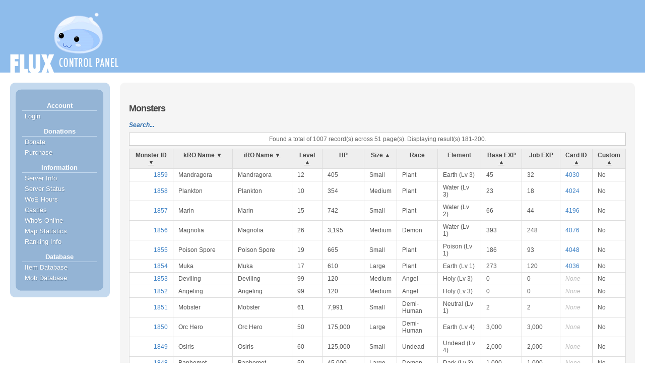

--- FILE ---
content_type: text/html; charset=UTF-8
request_url: https://libro-server.com/?module=monster&p=10&iro_name_order=desc&origin_table_order=asc&size_order=asc&kro_name_order=desc&level_order=asc&monster_id_order=desc&exp_order=asc&dropcard_id_order=asc
body_size: 5294
content:
<!DOCTYPE html PUBLIC "-//W3C//DTD XHTML 1.0 Transitional//EN"
	"http://www.w3.org/TR/xhtml1/DTD/xhtml1-transitional.dtd">
<html>
	<head>
		<meta http-equiv="Content-Type" content="text/html; charset=utf-8" />
				<title>Ragna: Liberation M Online: List Monsters</title>
		<link rel="stylesheet" href="/themes/default/css/flux.css" type="text/css" media="screen" title="" charset="utf-8" />
		<link href="/themes/default/css/flux/unitip.css" rel="stylesheet" type="text/css" media="screen" title="" charset="utf-8" />
				<!--[if IE]>
		<link rel="stylesheet" href="/themes/default/css/flux/ie.css" type="text/css" media="screen" title="" charset="utf-8" />
		<![endif]-->	
		<!--[if lt IE 9]>
		<script src="/themes/default/js/ie9.js" type="text/javascript"></script>
		<script type="text/javascript" src="/themes/default/js/flux.unitpngfix.js"></script>
		<![endif]-->
		<script type="text/javascript" src="/themes/default/js/jquery-1.8.3.min.js"></script>
		<script type="text/javascript" src="/themes/default/js/flux.datefields.js"></script>
		<script type="text/javascript" src="/themes/default/js/flux.unitip.js"></script>
		<script type="text/javascript">
			$(document).ready(function(){
				var inputs = 'input[type=text],input[type=password],input[type=file]';
				$(inputs).focus(function(){
					$(this).css({
						'background-color': '#f9f5e7',
						'border-color': '#dcd7c7',
						'color': '#726c58'
					});
				});
				$(inputs).blur(function(){
					$(this).css({
						'backgroundColor': '#ffffff',
						'borderColor': '#dddddd',
						'color': '#444444'
					}, 500);
				});
				$('.menuitem a').hover(
					function(){
						$(this).fadeTo(200, 0.85);
						$(this).css('cursor', 'pointer');
					},
					function(){
						$(this).fadeTo(150, 1.00);
						$(this).css('cursor', 'normal');
					}
				);
				$('.money-input').keyup(function() {
					var creditValue = parseInt($(this).val() / 1, 10);
					if (isNaN(creditValue))
						$('.credit-input').val('?');
					else
						$('.credit-input').val(creditValue);
				}).keyup();
				$('.credit-input').keyup(function() {
					var moneyValue = parseFloat($(this).val() * 1);
					if (isNaN(moneyValue))
						$('.money-input').val('?');
					else
						$('.money-input').val(moneyValue.toFixed(2));
				}).keyup();
				
				// In: js/flux.datefields.js
				processDateFields();
			});
			
			function reload(){
				window.location.href = '/?module=monster';
			}
		</script>
		
		<script type="text/javascript">
			function updatePreferredServer(sel){
				var preferred = sel.options[sel.selectedIndex].value;
				document.preferred_server_form.preferred_server.value = preferred;
				document.preferred_server_form.submit();
			}
			function updatePreferredTheme(sel){
				var preferred = sel.options[sel.selectedIndex].value;
				document.preferred_theme_form.preferred_theme.value = preferred;
				document.preferred_theme_form.submit();
			}
			// Preload spinner image.
			var spinner = new Image();
			spinner.src = '/themes/default/img/spinner.gif';
			
			function refreshSecurityCode(imgSelector){
				$(imgSelector).attr('src', spinner.src);
				
				// Load image, spinner will be active until loading is complete.
				var clean = false;
				var image = new Image();
				image.src = "/?module=captcha"+(clean ? '?nocache=' : '&nocache=')+Math.random();
				
				$(imgSelector).attr('src', image.src);
			}
			function toggleSearchForm()
			{
				//$('.search-form').toggle();
				$('.search-form').slideToggle('fast');
			}
		</script>
		
				
	</head>
	<body>
		<table cellspacing="0" cellpadding="0" width="100%">
			<tr>
				<!-- Header -->
				<td bgcolor="#8ebceb" width="20"></td>
				<td bgcolor="#8ebceb" colspan="3">
					<a href="/">
						<img src="/themes/default/img/logo.gif" id="logo" />
					</a>
				</td>
				<td bgcolor="#8ebceb" width="20"></td>
			</tr>
			<tr>
				<!-- Spacing between header and content -->
				<td colspan="3" height="20"></td>
			</tr>
			<tr>
				<td style="padding: 10px"></td>
				<td width="198">
					<!-- Sidebar -->
					

<table id="sidebar">
	<tr>
		<td><img src="/themes/default/img/sidebar_complete_top.gif" /></td>
	</tr>
			<tr>
		<th class="menuitem"><strong>Account</strong></th>
	</tr>
		<tr>
		<td class="menuitem">
			<a href="/?module=account&action=login">
				<span>Login</span>
			</a>
		</td>
	</tr>
					<tr>
		<th class="menuitem"><strong>Donations</strong></th>
	</tr>
		<tr>
		<td class="menuitem">
			<a href="/?module=donate">
				<span>Donate</span>
			</a>
		</td>
	</tr>
		<tr>
		<td class="menuitem">
			<a href="/?module=purchase">
				<span>Purchase</span>
			</a>
		</td>
	</tr>
					<tr>
		<th class="menuitem"><strong>Information</strong></th>
	</tr>
		<tr>
		<td class="menuitem">
			<a href="/?module=server&action=info">
				<span>Server Info</span>
			</a>
		</td>
	</tr>
		<tr>
		<td class="menuitem">
			<a href="/?module=server&action=status">
				<span>Server Status</span>
			</a>
		</td>
	</tr>
		<tr>
		<td class="menuitem">
			<a href="/?module=woe">
				<span>WoE Hours</span>
			</a>
		</td>
	</tr>
		<tr>
		<td class="menuitem">
			<a href="/?module=castle">
				<span>Castles</span>
			</a>
		</td>
	</tr>
		<tr>
		<td class="menuitem">
			<a href="/?module=character&action=online">
				<span>Who&#039;s Online</span>
			</a>
		</td>
	</tr>
		<tr>
		<td class="menuitem">
			<a href="/?module=character&action=mapstats">
				<span>Map Statistics</span>
			</a>
		</td>
	</tr>
		<tr>
		<td class="menuitem">
			<a href="/?module=ranking&action=character">
				<span>Ranking Info</span>
			</a>
		</td>
	</tr>
					<tr>
		<th class="menuitem"><strong>Database</strong></th>
	</tr>
		<tr>
		<td class="menuitem">
			<a href="/?module=item">
				<span>Item Database</span>
			</a>
		</td>
	</tr>
		<tr>
		<td class="menuitem">
			<a href="/?module=monster">
				<span>Mob Database</span>
			</a>
		</td>
	</tr>
						<tr>
		<td><img src="/themes/default/img/sidebar_complete_bottom.gif" /></td>
	</tr>
</table>
				</td>
				<!-- Spacing between sidebar and content -->
				<td style="padding: 10px"></td>
				<td width="100%">
					<!-- Login box / User information -->
										
					<!-- Content -->
					<table cellspacing="0" cellpadding="0" width="100%" id="content">
						<tr>
							<td width="18"><img src="/themes/default/img/content_tl.gif" style="display: block"  /></td>
							<td bgcolor="#f5f5f5"></td>
							<td width="18"><img src="/themes/default/img/content_tr.gif" style="display: block" /></td>
						</tr>
						
						<tr>
							<td bgcolor="#f5f5f5"></td>
							<td bgcolor="#f5f5f5">
																
								<!-- Messages -->
																
								<!-- Sub menu -->
																
								<!-- Page menu -->
																
								<!-- Credit balance -->
								<h2>Monsters</h2>
<p class="toggler"><a href="javascript:toggleSearchForm()">Search...</a></p>
<form class="search-form" method="get">
	<input type="hidden" name="module" value="monster" />
<input type="hidden" name="action" value="index" />	<p>
		<label for="monster_id">Monster ID:</label>
		<input type="text" name="monster_id" id="monster_id" value="" />
		...
		<label for="name">Name:</label>
		<input type="text" name="name" id="name" value="" />
		...
		<label for="mvp">MVP:</label>
		<select name="mvp" id="mvp">
			<option value="all" selected="selected">All</option>
			<option value="yes">Yes</option>
			<option value="no">No</option>
		</select>
	</p>
	<p>
		<label for="size">Size:</label>
		<select name="size">
			<option value="-1">
				Any
			</option>
							<option value="0">
					Medium				</option>
							<option value="1">
					Small				</option>
							<option value="2">
					Large				</option>
					</select>
		...
		<label for="race">Race:</label>
		<select name="race">
			<option value="-1">
				Any
			</option>
							<option value="0">
					Formless				</option>
							<option value="1">
					Undead				</option>
							<option value="2">
					Brute				</option>
							<option value="3">
					Plant				</option>
							<option value="4">
					Insect				</option>
							<option value="5">
					Fish				</option>
							<option value="6">
					Demon				</option>
							<option value="7">
					Demi-Human				</option>
							<option value="8">
					Angel				</option>
							<option value="9">
					Dragon				</option>
					</select>
		...
		<label for="element">Element:</label>
		<select name="element">
			<option value="-1">
				Any
			</option>
							<option value="0">
					Neutral				</option>
									<option value="0-1">
						Neutral (Lv 1)					</option>
									<option value="0-2">
						Neutral (Lv 2)					</option>
									<option value="0-3">
						Neutral (Lv 3)					</option>
									<option value="0-4">
						Neutral (Lv 4)					</option>
											<option value="1">
					Water				</option>
									<option value="1-1">
						Water (Lv 1)					</option>
									<option value="1-2">
						Water (Lv 2)					</option>
									<option value="1-3">
						Water (Lv 3)					</option>
									<option value="1-4">
						Water (Lv 4)					</option>
											<option value="2">
					Earth				</option>
									<option value="2-1">
						Earth (Lv 1)					</option>
									<option value="2-2">
						Earth (Lv 2)					</option>
									<option value="2-3">
						Earth (Lv 3)					</option>
									<option value="2-4">
						Earth (Lv 4)					</option>
											<option value="3">
					Fire				</option>
									<option value="3-1">
						Fire (Lv 1)					</option>
									<option value="3-2">
						Fire (Lv 2)					</option>
									<option value="3-3">
						Fire (Lv 3)					</option>
									<option value="3-4">
						Fire (Lv 4)					</option>
											<option value="4">
					Wind				</option>
									<option value="4-1">
						Wind (Lv 1)					</option>
									<option value="4-2">
						Wind (Lv 2)					</option>
									<option value="4-3">
						Wind (Lv 3)					</option>
									<option value="4-4">
						Wind (Lv 4)					</option>
											<option value="5">
					Poison				</option>
									<option value="5-1">
						Poison (Lv 1)					</option>
									<option value="5-2">
						Poison (Lv 2)					</option>
									<option value="5-3">
						Poison (Lv 3)					</option>
									<option value="5-4">
						Poison (Lv 4)					</option>
											<option value="6">
					Holy				</option>
									<option value="6-1">
						Holy (Lv 1)					</option>
									<option value="6-2">
						Holy (Lv 2)					</option>
									<option value="6-3">
						Holy (Lv 3)					</option>
									<option value="6-4">
						Holy (Lv 4)					</option>
											<option value="7">
					Dark				</option>
									<option value="7-1">
						Dark (Lv 1)					</option>
									<option value="7-2">
						Dark (Lv 2)					</option>
									<option value="7-3">
						Dark (Lv 3)					</option>
									<option value="7-4">
						Dark (Lv 4)					</option>
											<option value="8">
					Ghost				</option>
									<option value="8-1">
						Ghost (Lv 1)					</option>
									<option value="8-2">
						Ghost (Lv 2)					</option>
									<option value="8-3">
						Ghost (Lv 3)					</option>
									<option value="8-4">
						Ghost (Lv 4)					</option>
											<option value="9">
					Undead				</option>
									<option value="9-1">
						Undead (Lv 1)					</option>
									<option value="9-2">
						Undead (Lv 2)					</option>
									<option value="9-3">
						Undead (Lv 3)					</option>
									<option value="9-4">
						Undead (Lv 4)					</option>
									</select>
	</p>
	<p>
		<label for="card_id">Card ID:</label>
		<input type="text" name="card_id" id="card_id" value="" />
		...
		<label for="custom">Custom:</label>
		<select name="custom" id="custom">
			<option value="" selected="selected">All</option>
			<option value="yes">Yes</option>
			<option value="no">No</option>
		</select>
		
		<input type="submit" value="Search" />
		<input type="button" value="Reset" onclick="reload()" />
	</p>
</form>
<p class="info-text">Found a total of 1007 record(s) across 51 page(s).  Displaying result(s) 181-200.</p><table class="horizontal-table">
	<tr>
		<th><a href="/?module=monster&p=10&iro_name_order=desc&origin_table_order=asc&size_order=asc&kro_name_order=desc&level_order=asc&monster_id_order=none&exp_order=asc&dropcard_id_order=asc" class="sortable">Monster ID ▼</a></th>
		<th><a href="/?module=monster&p=10&iro_name_order=desc&origin_table_order=asc&size_order=asc&level_order=asc&monster_id_order=desc&exp_order=asc&dropcard_id_order=asc" class="sortable">kRO Name ▼</a></th>
		<th><a href="/?module=monster&p=10&origin_table_order=asc&size_order=asc&kro_name_order=desc&level_order=asc&monster_id_order=desc&exp_order=asc&dropcard_id_order=asc" class="sortable">iRO Name ▼</a></th>
		<th><a href="/?module=monster&p=10&iro_name_order=desc&origin_table_order=asc&size_order=asc&kro_name_order=desc&level_order=desc&monster_id_order=desc&exp_order=asc&dropcard_id_order=asc" class="sortable">Level ▲</a></th>
		<th><a href="/?module=monster&p=10&iro_name_order=desc&origin_table_order=asc&size_order=asc&kro_name_order=desc&level_order=asc&monster_id_order=desc&exp_order=asc&dropcard_id_order=asc&hp_order=asc" class="sortable">HP</a></th>
		<th><a href="/?module=monster&p=10&iro_name_order=desc&origin_table_order=asc&size_order=desc&kro_name_order=desc&level_order=asc&monster_id_order=desc&exp_order=asc&dropcard_id_order=asc" class="sortable">Size ▲</a></th>
		<th><a href="/?module=monster&p=10&iro_name_order=desc&origin_table_order=asc&size_order=asc&kro_name_order=desc&level_order=asc&monster_id_order=desc&exp_order=asc&dropcard_id_order=asc&race_order=asc" class="sortable">Race</a></th>
		<th>Element</th>
		<th><a href="/?module=monster&p=10&iro_name_order=desc&origin_table_order=asc&size_order=asc&kro_name_order=desc&level_order=asc&monster_id_order=desc&exp_order=desc&dropcard_id_order=asc" class="sortable">Base EXP ▲</a></th>
		<th><a href="/?module=monster&p=10&iro_name_order=desc&origin_table_order=asc&size_order=asc&kro_name_order=desc&level_order=asc&monster_id_order=desc&exp_order=asc&dropcard_id_order=asc&jexp_order=asc" class="sortable">Job EXP</a></th>
		<th><a href="/?module=monster&p=10&iro_name_order=desc&origin_table_order=asc&size_order=asc&kro_name_order=desc&level_order=asc&monster_id_order=desc&exp_order=asc&dropcard_id_order=desc" class="sortable">Card ID ▲</a></th>
		<th><a href="/?module=monster&p=10&iro_name_order=desc&origin_table_order=desc&size_order=asc&kro_name_order=desc&level_order=asc&monster_id_order=desc&exp_order=asc&dropcard_id_order=asc" class="sortable">Custom ▲</a></th>
	</tr>
		<tr>
		<td align="right">
							<a href="/?module=monster&action=view&id=1859" class="link-to-monster">1859</a>					</td>
		<td>
						Mandragora		</td>
		<td>Mandragora</td>
		<td>12</td>
		<td>405</td>
		<td>
							Small					</td>
		<td>
							Plant					</td>
		<td>Earth (Lv 3)</td>
		<td>45</td>
		<td>32</td>
					<td>
									<a href="/?module=item&action=view&id=4030" class="link-to-item">4030</a>							</td>
				<td>
							No
					</td>
	</tr>
		<tr>
		<td align="right">
							<a href="/?module=monster&action=view&id=1858" class="link-to-monster">1858</a>					</td>
		<td>
						Plankton		</td>
		<td>Plankton</td>
		<td>10</td>
		<td>354</td>
		<td>
							Medium					</td>
		<td>
							Plant					</td>
		<td>Water (Lv 3)</td>
		<td>23</td>
		<td>18</td>
					<td>
									<a href="/?module=item&action=view&id=4024" class="link-to-item">4024</a>							</td>
				<td>
							No
					</td>
	</tr>
		<tr>
		<td align="right">
							<a href="/?module=monster&action=view&id=1857" class="link-to-monster">1857</a>					</td>
		<td>
						Marin		</td>
		<td>Marin</td>
		<td>15</td>
		<td>742</td>
		<td>
							Small					</td>
		<td>
							Plant					</td>
		<td>Water (Lv 2)</td>
		<td>66</td>
		<td>44</td>
					<td>
									<a href="/?module=item&action=view&id=4196" class="link-to-item">4196</a>							</td>
				<td>
							No
					</td>
	</tr>
		<tr>
		<td align="right">
							<a href="/?module=monster&action=view&id=1856" class="link-to-monster">1856</a>					</td>
		<td>
						Magnolia		</td>
		<td>Magnolia</td>
		<td>26</td>
		<td>3,195</td>
		<td>
							Medium					</td>
		<td>
							Demon					</td>
		<td>Water (Lv 1)</td>
		<td>393</td>
		<td>248</td>
					<td>
									<a href="/?module=item&action=view&id=4076" class="link-to-item">4076</a>							</td>
				<td>
							No
					</td>
	</tr>
		<tr>
		<td align="right">
							<a href="/?module=monster&action=view&id=1855" class="link-to-monster">1855</a>					</td>
		<td>
						Poison Spore		</td>
		<td>Poison Spore</td>
		<td>19</td>
		<td>665</td>
		<td>
							Small					</td>
		<td>
							Plant					</td>
		<td>Poison (Lv 1)</td>
		<td>186</td>
		<td>93</td>
					<td>
									<a href="/?module=item&action=view&id=4048" class="link-to-item">4048</a>							</td>
				<td>
							No
					</td>
	</tr>
		<tr>
		<td align="right">
							<a href="/?module=monster&action=view&id=1854" class="link-to-monster">1854</a>					</td>
		<td>
						Muka		</td>
		<td>Muka</td>
		<td>17</td>
		<td>610</td>
		<td>
							Large					</td>
		<td>
							Plant					</td>
		<td>Earth (Lv 1)</td>
		<td>273</td>
		<td>120</td>
					<td>
									<a href="/?module=item&action=view&id=4036" class="link-to-item">4036</a>							</td>
				<td>
							No
					</td>
	</tr>
		<tr>
		<td align="right">
							<a href="/?module=monster&action=view&id=1853" class="link-to-monster">1853</a>					</td>
		<td>
						Deviling		</td>
		<td>Deviling</td>
		<td>99</td>
		<td>120</td>
		<td>
							Medium					</td>
		<td>
							Angel					</td>
		<td>Holy (Lv 3)</td>
		<td>0</td>
		<td>0</td>
					<td><span class="not-applicable">None</span></td>
				<td>
							No
					</td>
	</tr>
		<tr>
		<td align="right">
							<a href="/?module=monster&action=view&id=1852" class="link-to-monster">1852</a>					</td>
		<td>
						Angeling		</td>
		<td>Angeling</td>
		<td>99</td>
		<td>120</td>
		<td>
							Medium					</td>
		<td>
							Angel					</td>
		<td>Holy (Lv 3)</td>
		<td>0</td>
		<td>0</td>
					<td><span class="not-applicable">None</span></td>
				<td>
							No
					</td>
	</tr>
		<tr>
		<td align="right">
							<a href="/?module=monster&action=view&id=1851" class="link-to-monster">1851</a>					</td>
		<td>
						Mobster		</td>
		<td>Mobster</td>
		<td>61</td>
		<td>7,991</td>
		<td>
							Small					</td>
		<td>
							Demi-Human					</td>
		<td>Neutral (Lv 1)</td>
		<td>2</td>
		<td>2</td>
					<td><span class="not-applicable">None</span></td>
				<td>
							No
					</td>
	</tr>
		<tr>
		<td align="right">
							<a href="/?module=monster&action=view&id=1850" class="link-to-monster">1850</a>					</td>
		<td>
						Orc Hero		</td>
		<td>Orc Hero</td>
		<td>50</td>
		<td>175,000</td>
		<td>
							Large					</td>
		<td>
							Demi-Human					</td>
		<td>Earth (Lv 4)</td>
		<td>3,000</td>
		<td>3,000</td>
					<td><span class="not-applicable">None</span></td>
				<td>
							No
					</td>
	</tr>
		<tr>
		<td align="right">
							<a href="/?module=monster&action=view&id=1849" class="link-to-monster">1849</a>					</td>
		<td>
						Osiris		</td>
		<td>Osiris</td>
		<td>60</td>
		<td>125,000</td>
		<td>
							Small					</td>
		<td>
							Undead					</td>
		<td>Undead (Lv 4)</td>
		<td>2,000</td>
		<td>2,000</td>
					<td><span class="not-applicable">None</span></td>
				<td>
							No
					</td>
	</tr>
		<tr>
		<td align="right">
							<a href="/?module=monster&action=view&id=1848" class="link-to-monster">1848</a>					</td>
		<td>
						Baphomet		</td>
		<td>Baphomet</td>
		<td>50</td>
		<td>45,000</td>
		<td>
							Large					</td>
		<td>
							Demon					</td>
		<td>Dark (Lv 3)</td>
		<td>1,000</td>
		<td>1,000</td>
					<td><span class="not-applicable">None</span></td>
				<td>
							No
					</td>
	</tr>
		<tr>
		<td align="right">
							<a href="/?module=monster&action=view&id=1847" class="link-to-monster">1847</a>					</td>
		<td>
						Poring		</td>
		<td>Poring</td>
		<td>98</td>
		<td>10,000,000</td>
		<td>
							Small					</td>
		<td>
							Angel					</td>
		<td>Ghost (Lv 1)</td>
		<td>1,000,000</td>
		<td>1,000,000</td>
					<td><span class="not-applicable">None</span></td>
				<td>
							No
					</td>
	</tr>
		<tr>
		<td align="right">
							<a href="/?module=monster&action=view&id=1846" class="link-to-monster">1846</a>					</td>
		<td>
						Dream Metal		</td>
		<td>Dream Metal</td>
		<td>90</td>
		<td>999</td>
		<td>
							Medium					</td>
		<td>
							Formless					</td>
		<td>Holy (Lv 1)</td>
		<td>1</td>
		<td>1</td>
					<td><span class="not-applicable">None</span></td>
				<td>
							No
					</td>
	</tr>
		<tr>
		<td align="right">
							<a href="/?module=monster&action=view&id=1845" class="link-to-monster">1845</a>					</td>
		<td>
						Treasure Box		</td>
		<td>Treasure Chest</td>
		<td>98</td>
		<td>1</td>
		<td>
							Medium					</td>
		<td>
							Formless					</td>
		<td>Neutral (Lv 1)</td>
		<td>0</td>
		<td>0</td>
					<td><span class="not-applicable">None</span></td>
				<td>
							No
					</td>
	</tr>
		<tr>
		<td align="right">
							<a href="/?module=monster&action=view&id=1844" class="link-to-monster">1844</a>					</td>
		<td>
						Snake Lord&#039;s Minion		</td>
		<td>Snake Lord&#039;s Minion</td>
		<td>47</td>
		<td>25</td>
		<td>
							Large					</td>
		<td>
							Demon					</td>
		<td>Dark (Lv 1)</td>
		<td>1</td>
		<td>1</td>
					<td><span class="not-applicable">None</span></td>
				<td>
							No
					</td>
	</tr>
		<tr>
		<td align="right">
							<a href="/?module=monster&action=view&id=1843" class="link-to-monster">1843</a>					</td>
		<td>
						Snake Lord&#039;s Minion		</td>
		<td>Snake Lord&#039;s Minion</td>
		<td>43</td>
		<td>18</td>
		<td>
							Small					</td>
		<td>
							Brute					</td>
		<td>Poison (Lv 1)</td>
		<td>1</td>
		<td>1</td>
					<td><span class="not-applicable">None</span></td>
				<td>
							No
					</td>
	</tr>
		<tr>
		<td align="right">
							<a href="/?module=monster&action=view&id=1842" class="link-to-monster">1842</a>					</td>
		<td>
						Snake Lord&#039;s Minion		</td>
		<td>Snake Lord&#039;s Minion</td>
		<td>23</td>
		<td>15</td>
		<td>
							Small					</td>
		<td>
							Brute					</td>
		<td>Poison (Lv 1)</td>
		<td>1</td>
		<td>1</td>
					<td><span class="not-applicable">None</span></td>
				<td>
							No
					</td>
	</tr>
		<tr>
		<td align="right">
							<a href="/?module=monster&action=view&id=1841" class="link-to-monster">1841</a>					</td>
		<td>
						Snake Lord&#039;s Minion		</td>
		<td>Snake Lord&#039;s Minion</td>
		<td>15</td>
		<td>10</td>
		<td>
							Small					</td>
		<td>
							Brute					</td>
		<td>Earth (Lv 1)</td>
		<td>1</td>
		<td>1</td>
					<td><span class="not-applicable">None</span></td>
				<td>
							No
					</td>
	</tr>
		<tr>
		<td align="right">
							<a href="/?module=monster&action=view&id=1840" class="link-to-monster">1840</a>					</td>
		<td>
						Golden Savage		</td>
		<td>Golden Savage</td>
		<td>99</td>
		<td>500</td>
		<td>
							Large					</td>
		<td>
							Brute					</td>
		<td>Earth (Lv 2)</td>
		<td>1</td>
		<td>1</td>
					<td><span class="not-applicable">None</span></td>
				<td>
							No
					</td>
	</tr>
	</table>
<div class="pages"><a href="/?module=monster&p=1&iro_name_order=desc&origin_table_order=asc&size_order=asc&kro_name_order=desc&level_order=asc&monster_id_order=desc&exp_order=asc&dropcard_id_order=asc" title="Page #1" class="page-num">1</a> | <a href="/?module=monster&p=2&iro_name_order=desc&origin_table_order=asc&size_order=asc&kro_name_order=desc&level_order=asc&monster_id_order=desc&exp_order=asc&dropcard_id_order=asc" title="Page #2" class="page-num">2</a> | <a href="/?module=monster&p=3&iro_name_order=desc&origin_table_order=asc&size_order=asc&kro_name_order=desc&level_order=asc&monster_id_order=desc&exp_order=asc&dropcard_id_order=asc" title="Page #3" class="page-num">3</a> | <a href="/?module=monster&p=4&iro_name_order=desc&origin_table_order=asc&size_order=asc&kro_name_order=desc&level_order=asc&monster_id_order=desc&exp_order=asc&dropcard_id_order=asc" title="Page #4" class="page-num">4</a> | <a href="/?module=monster&p=5&iro_name_order=desc&origin_table_order=asc&size_order=asc&kro_name_order=desc&level_order=asc&monster_id_order=desc&exp_order=asc&dropcard_id_order=asc" title="Page #5" class="page-num">5</a> | <a href="/?module=monster&p=6&iro_name_order=desc&origin_table_order=asc&size_order=asc&kro_name_order=desc&level_order=asc&monster_id_order=desc&exp_order=asc&dropcard_id_order=asc" title="Page #6" class="page-num">6</a> | <a href="/?module=monster&p=7&iro_name_order=desc&origin_table_order=asc&size_order=asc&kro_name_order=desc&level_order=asc&monster_id_order=desc&exp_order=asc&dropcard_id_order=asc" title="Page #7" class="page-num">7</a> | <a href="/?module=monster&p=8&iro_name_order=desc&origin_table_order=asc&size_order=asc&kro_name_order=desc&level_order=asc&monster_id_order=desc&exp_order=asc&dropcard_id_order=asc" title="Page #8" class="page-num">8</a> | <a href="/?module=monster&p=9&iro_name_order=desc&origin_table_order=asc&size_order=asc&kro_name_order=desc&level_order=asc&monster_id_order=desc&exp_order=asc&dropcard_id_order=asc" title="Page #9" class="page-num">9</a> | <a title="Page #10" class="page-num current-page">10</a> |  <a href="/?module=monster&p=11&iro_name_order=desc&origin_table_order=asc&size_order=asc&kro_name_order=desc&level_order=asc&monster_id_order=desc&exp_order=asc&dropcard_id_order=asc" title="Next Pane (p#11)" class="page-next">Next</a></div>
<div class="jump-to-page"><label>Page Jump: <input type="text" name="jump_to_page" id="jump_to_page" size="4" onkeypress="if (event.keyCode == 13) { location.href='/?module=monster&p='+this.value+'&iro_name_order=desc&origin_table_order=asc&size_order=asc&kro_name_order=desc&level_order=asc&monster_id_order=desc&exp_order=asc&dropcard_id_order=asc' }" /></label></div>							</td>
							<td bgcolor="#f5f5f5"></td>
						</tr>

						<tr>
							<td><img src="/themes/default/img/content_bl.gif" style="display: block" /></td>
							<td bgcolor="#f5f5f5"></td>
							<td><img src="/themes/default/img/content_br.gif" style="display: block" /></td>
						</tr>
					</table>
				</td>
				<!-- Spacing between content and horizontal end-of-page -->
				<td style="padding: 10px"></td>
			</tr>
						<tr>
				<td colspan="3"></td>
				<td id="copyright">
					<p>
						<strong>Powered by <a href="https://github.com/HerculesWS/FluxCP">FluxCP</a> and <a href="https://github.com/HerculesWS/Hercules">Hercules</a>.</strong>
						&mdash;  Version 2.0.0 &#64;					</p>
				</td>
				<td></td>
			</tr>
									<tr>
				<td colspan="3"></td>
				<td id="info">
					<p>
						Page generated in <strong>1.54821</strong> second(s).
						Number of queries executed: <strong>7</strong>.
											</p>
				</td>
				<td></td>
			</tr>
						
			
						<tr>
				<td colspan="3"></td>
				<td align="right">
					<span>Theme:
					<select name="preferred_theme" onchange="updatePreferredTheme(this)">
												<option value="default" selected="selected">default</option>
												<option value="emphaino">emphaino</option>
											</select>
					</span>
					
					<form action="/?module=monster&p=10&iro_name_order=desc&origin_table_order=asc&size_order=asc&kro_name_order=desc&level_order=asc&monster_id_order=desc&exp_order=asc&dropcard_id_order=asc" method="post" name="preferred_theme_form" style="display: none">
					<input type="hidden" name="preferred_theme" value="" />
					</form>
				</td>
				<td></td>
			</tr>
					</table>
	</body>
</html>


--- FILE ---
content_type: text/css
request_url: https://libro-server.com/themes/default/css/flux.css
body_size: 15317
content:
	/*********************************************
	 ** Stylesheet file for default Flux theme. **
	 *********************************************/

.loginbox-admin-menu {
	padding-top: 5px;
	color: #94b4d5;
}

body {
	margin: 0 0 20px 0;
	padding: 0;
	font-family: "Lucida Grande", "Lucida Sans", Verdana, Tahoma, sans-serif;
	font-size: 9pt;
	color: #000;
	background-color: #fff;
}

table {
	font-family: "Lucida Grande", "Lucida Sans", Verdana, Tahoma, sans-serif;
	font-size: 9pt;
}

tr, td, th {
	vertical-align: top;
}

.horizontal-table tr, .vertical-table tr, .generic-form-table tr,
.horizontal-table td, .vertical-table td, .generic-form-table td {
	vertical-align: middle;
}

.horizontal-table th, .vertical-table th, .generic-form-table th {
	vertical-align: top;
}

h2 {
	color: #444;
	letter-spacing: -1px;
}

h3 {
	/*font-style: italic;*/
	font-weight: normal;
	font-size: 120%;
	color: #444;
	border-bottom: 1px dotted #ddd;
	text-transform: uppercase;
}

h3:first-letter {
	font-weight: bold;
}

p {
	margin: 4px 0 8px 0;
	padding: 0;
}

a img {
	border: 0;
}

a {
	color: #4083c6;
	text-decoration: none;
}

input[type=text], input[type=password], input[type=file], textarea {
	font-family: "Lucida Grande", "Lucida Sans", Verdana, Tahoma, sans-serif;
	padding: 4px;
	font-size: 10pt;
	color: #444;
	border: 1px solid #ddd;
	outline-width: 0;
}

label:hover {
	cursor: pointer;
}

/*input[type=text]:hover, input[type=password]:hover, textarea:hover {
	color: #46a;
	background-color: #dee;
	border: 1px solid #8ac;
}*/

.module-name {
	font-weight: bold;
	font-size: 12pt;
}

.message {
	display: block;
	padding: 10px;
	font-weight: bold;
	font-size: 120%;
	color: #fff;
	background-color: #333;
}

.notice {
	display: block;
	padding: 10px;
	font-weight: normal;
	font-size: 120%;
	color: #204a87;
	background-color: #F0FFFF;
	border: 1px solid #87CEEB;
}

.center {
	text-align: center;
}

#admin_sidebar, #sidebar {
	margin-bottom: 10px;
	border-collapse: collapse;
	border-spacing: 0;
}

#admin_sidebar img, #sidebar img {
	display: block;
}

#admin_sidebar td, #sidebar td {
	padding: 0;
}

#admin_sidebar td.menuitem, #admin_sidebar th.menuitem {
	display: block;
	font-size: 10pt;
	border-width: 0 13px 0 11px;
	border-style: solid;
	border-color: #8b8b8b;
}

#admin_sidebar th.menuitem {
	background-color: #303030;
}

#admin_sidebar th.menuitem strong {
	display: block;
	margin: 0 12px;
	padding: 10px 0 2px 0;
	font-size: 100%;
	text-align: center;
	color: #fff;
	border-bottom: 1px solid #555;
}

#admin_sidebar td.menuitem a {
	margin: 0 auto;
	display: block;
	padding: 2px 5px 4px 18px;
	color: #fff;
	background-color: #303030;
	text-align: left;
	text-shadow: #000 1pt 1pt;
	text-decoration: none;
}

#admin_sidebar td.menuitem a:hover {
	color: #fff;
	background-color: #4a5259;
	text-shadow: #4a5259 1pt 1pt;
}

#admin_sidebar td.menuitem a span {
	/*display: block;*/
}

#sidebar td.sidebar-left, #sidebar td.sidebar-right {
	background-color: #e6f0fa;
}

#sidebar td.menuitem, #sidebar th.menuitem {
	display: block;
	font-size: 10pt;
	border-width: 0 13px 0 11px;
	border-style: solid;
	border-color: #c4d9ee;
}


#sidebar th.menuitem {
	background-color: #94b4d5;
}

#sidebar th.menuitem strong {
	display: block;
	margin: 0 12px;
	padding: 10px 0 2px 0;
	font-size: 100%;
	text-align: center;
	color: #fff;
	border-bottom: 1px solid #c4d9ee;
}

#sidebar td.menuitem a {
	margin: 0 auto;
	display: block;
	padding: 2px 5px 4px 18px;
	color: #fff;
	background-color: #94b4d5;
	text-align: left;
	text-shadow: #708fae 1pt 1pt;
	text-decoration: none;
}

#sidebar td.menuitem a:hover {
	color: #fff;
	background-color: #708fae;
	text-shadow: #708fae 1pt 1pt;
}

#sidebar td.menuitem a span {
	display: block;
}

.request, .fs-path {
	display: inline-block;
	padding: 2px;
	font-family: Monaco, "Lucida Console", "Bitsteam Vera Sans Mono", monospace;
	font-size: 8pt;
	background-color: #fff;
	border: 1px solid #eee;
}

.keyword {
	color: #ffba00;
	font-style: italic;
}

.red {
	display: block;
	padding: 10px;
	font-weight: bold;
	font-size: 120%;
	color: #fff;
	background-color: #f00;
}

.green {
	display: block;
	padding: 10px;
	font-weight: bold;
	font-size: 120%;
	color: #fff;
	background-color: #0c0;
}

.note {
	padding: 5px;
	color: #444;
	background-color: #eaeaea;
	font-style: italic;
}

.up {
	font-weight: bold;
	color: #0f0;
	text-transform: uppercase;
}

.down {
	color: #f00;
	text-transform: uppercase;
}

.submit_button {
	display: block;
	margin: 10px;
	padding: 5px;
	background-color: #eee;
	border: 1px solid #ccc;
}

.submit_button:hover {
	color: #fff;
	background-color: #333;
	border: 1px solid #111;
	cursor: pointer;
}

.install_table th, .install_table td {
	padding: 5px 10px;
	border: 1px solid #ddd;
}

.install_table th {
	background-color: #eef;
}

.install_table td {
	width: 180px;
	text-align: center;
}

.created {
	color: green;
	width: 80px;
}

.missing {
	color: red;
	width: 80px;
}

.pages {
	margin-top: 20px;
	padding-top: 10px;
	color: #ccc;
	text-align: center;
	border-top: 1px solid #ddd;
}

.pages .page-prev, .pages .page-next {
	color: #94b4d5;
}

.pages .page-num {
	padding: 0 5px;
}

.pages .current-page {
	color: #000000;
	font-weight: bold;
}

.horizontal-table {
	border-spacing: 0;
	border-collapse: collapse;
	width: 100%;
}

.horizontal-table th {
	padding: 5px 10px;
	background-color: #eee;
}

.horizontal-table td {
	padding: 5px 10px;
	background-color: #fff;
}

.horizontal-table th, .horizontal-table td {
	font-size: 9pt;
	border: 1px solid #ddd;
}

.vertical-table {
	border-spacing: 0;
	border-collapse: collapse;	
}

.vertical-table th {
	padding: 5px 10px;
	background-color: #eee;
}

.vertical-table td {
	padding: 5px 12px;
	background-color: #fff;
}

.vertical-table th, .vertical-table td {
	font-size: 9pt;
	border: 1px solid #ddd;
}

.vertical-table label {
	display: block;
	padding: 5px;
}

.current-sub-menu {
	font-weight: bold;
}

.td-checkbox {
	text-align: center;
}

.td-action {
	color: #ccc;
	text-align: center;
}

.vertical-table .td-action {
	text-align: right;
}

.vertical-table form {
	margin: 0;
	padding: 0;
}

.not-applicable {
	font-style: italic;
	color: #bbb;
}

.state-pending {
	color: orange;
}

.state-banned {
	color: red;
}

.state-permanently-banned {
	font-weight: bold;
	color: red;
}

.raw-txn-log {
	padding: 10px;
	font-family: "Monaco", "Lucida Console", "Courier New", monospace;
	background-color: #fff;
	border: 1px solid #ddd;
	width: 96%;
	overflow: scroll;
}

.online {
	color: #000;
}

.offline {
	color: #aaa;
}

.info-text-total {
	font-weight: bold;
}

.info-text-results {
	font-weight: bold;
}

.info-text {
	margin-bottom: 6px;
	padding: 5px;
	color: #666;
	background-color: #fff;
	border: 1px solid #ccc;
	text-align: center;
}

.toggler {
	font-weight: bold;
	font-style: italic;
}

.toggler a {
	color: #26a;
}

.search-form, search-form2 {
	display: none;
	margin: 0 0 10px 0;
	padding: 0;
	border-top: 1px solid #ddd;
}

.search-form p, .search-form2 p {
	margin: 0;
	padding: 5px;
	color: #aaa;
	text-align: left;
	border-bottom: 1px solid #ddd;
}

.search-form label, .search-form2 label {
	display: inline-block;
	margin: 0 0 3px 0;
	font-size: 8pt;
	font-style: italic;
	color: #222;
}

.search-form input[type=text], .search-form2 input[type=text] {
	display: inline-block;
	margin: 0 0 2px 0;
	padding: 2px;
	font-size: 8pt;
	width: 80px;
}

.search-form input[type=submit], .search-form2 input[type=submit] {
	display: inline-block;
	margin: 0 0 2px 0;
	font-size: 8pt;
	font-weight: bold;
}

.search-form input[type=button], .search-form input[type=reset],
.search-form2 input[type=button], .search-form2 input[type=reset] {
	display: inline-block;
	margin: 0 0 2px 0;
	font-size: 8pt;
}

.search-form input[type=checkbox], .search-form2 input[type=checkbox] {
	display: inline-block;
	margin: 0 0 2px 0;
}

.search-form select, .search-form2 select {
	display: inline-block;
	margin: 2px 0;
}

#submenu {
	color: #bbb;
}

#pagemenu {
	margin-top: 5px;
	padding: 5px 0;
	font-size: 8pt;
	color: #888;
	border-width: 1px 0;
	border-style: dotted;
	border-color: #ddd;
}

#pagemenu a {
	color: #777974;
	text-decoration: underline;
}

#pagemenu a:hover {
	color: #729fcf;
}

#loginbox {
	margin-bottom: 10px;
	color: #555;
}

#content {
	color: #555;
}

#register_form table td, #login_form table td {
	padding: 1px;
}

#register_form table th label, #login_form table th label {
	display: block;
	padding: 5px;
	text-align: center;
}

#register_form input[type=text], #register_form input[type=password], #login_form input[type=text], #login_form input[type=password] {
	width: 140px;
}

#register_form select, #login_form select {
	width: 147px;
}

#server_status th, #server_status td {
	padding: 8px 12px 8px 12px;
	text-align: left;
	border-bottom: 1px solid #ddd;	
}

#server_status {
	border-spacing: 0;
	border-collapse: collapse;
	background-color: #fff;
	border: 1px solid #ddd;
}

#server_status .server {
	color: #222;
}

#server_status .status {
	text-align: center;
}

#copyright p {
	margin-top: 5px;
	margin-bottom: 0px;
	font-style: italic;
	font-size: 8pt;
	color: #ccc;
	text-align: right;
}

#info p {
	margin-top: 5px;
	margin-bottom: 0px;
	font-style: italic;
	font-size: 8pt;
	color: #aaa;
	text-align: right;
}

.sortable {
	color: #444;
	text-decoration: underline;
}

.sortable:hover {
	color: #000;
}

.character-stats {
	border-spacing: 0;
	border-collapse: collapse;
	color: #ccc;
}

.character-stats td {
	padding: 0px 10px 5px 0;
	border: 0;
	text-align: center;
}

.character-stats .stat-name {
	color: #666;
}

.character-stats .stat-value {
	color: #000;
}

.credit-balance {
	float: right;
	display: inline-block;
	padding: 10px;
	color: #000;
	background-color: #eee;
	border: 1px dotted #ddd;
}

.credit-balance .balance-text {
	display: inline-block;
	margin-right: 5px;
	color: #bbb;
	text-transform: uppercase;
}

.credit-balance .balance-amount {
	font-weight: bold;
}

.emblem-server {
	margin: 0 0 2px 0;
	padding: 0 0 2px 0;
	font-size: 120%;
	border-bottom: 1px solid #ddd;
}

.emblem-server label {
	display: block;
}

.emblem-server label:hover {
	cursor: pointer;
}

.block {
	display: block;
	width: 80%;
	height: 40px;
}

.script-line {
	font-family: Monaco, "Lucida Console", monospace;
}

.script-line-num {
	display: inline-block;
	margin: 0;
	padding: 5px;
	background-color: #eee;
	border-right: 1px solid #ddd;
}

.script-line-code {
	display: inline-block;
	margin: 0;
	padding: 5px;
}

.shop-table {
	width: 100%;
	color: #000;
	border-spacing: 0 10px;
	border-collapse: separate;
}

.shop-table td {
	padding: 10px;
	background-color: #fff;
	border: 1px solid #ddd;
}

.shop-item-image {
	width: 75px;
	height: 100px;
	text-align: center;
}

.shop-item-name {
	margin: 0 0 5px 0;
	padding: 0 0 2px 0;
	font-size: 140%;
	color: #222;
	border-bottom: 1px solid #eee;
}

.shop-item-cost-qty {
	width: 150px;
	color: #aaa;
	text-align: center;
}

.cost {
	color: #000;
	font-size: 120%;
	font-weight: bold;
	text-transform: uppercase;
}

.qty {
	color: #000;
}

.shop-item-action {
	color: #ddd;
}

.shop-item-action a {
	color: #80a2c8;
	border-bottom: 1px solid #eee;
}

.shop-item-action a:hover {
	border-bottom: 1px solid #80a2c8;
}

.short {
	width: 40px;
}

.shop-server-name {
	color: #333;
}

.shop-item-info {
	text-align: justify;
}

textarea {
	width: 320px;
	height: 120px;
}

.cart-items-text {
	margin: 0 0 5px 0;
	padding: 5px;
	color: #ddd;
	background-color: #888;
	border: 5px solid #777;
}

.cart-info-text {
	margin: 0 0 5px 0;
	padding: 0;
}

.cart-total-text {
	margin: 0;
	padding: 0;
}

.cart-item-name {
	color: #fff;
	border-bottom: 1px dotted #aaa;
}

.cart-item-count {
	font-size: 120%;
	font-weight: bold;
	color: #000;
}

.cart-sub-total {
	color: #000;
}

.cart {
	width: 100%;
}

.cart label {
	display: block;
}

.cart h4 {
	margin: 10px 0 2px 0;
	font-size: 140%;
}

.remove-from-cart {
	width: 100%;
	text-align: right;
}

.checkout-text {
	font-size: 120%;
	font-weight: bold;
}

.checkout-text a {
	border-bottom: 1px dotted #ccc;
}

.checkout-text a:hover {
	color: #000;
	border-bottom: 1px solid #aaa;
}

.enter-donation-amount {
	margin: 0;
	padding: 0 0 5px 0;
	font-size: 120%;
}

.donation-amount-text {
	margin: 0;
	padding: 0;
	font-size: 120%;
	text-align: center;
}

.credit-amount-text {
	font-size: 8pt;
	text-transform: uppercase;
	color: #bbb;
	text-align: center;
	letter-spacing: 1px;
}

.donation-amount {
	font-weight: bold;
	color: #000;
}

.credit-amount {
	color: #555;
}

.reset-amount-text {
	margin: 0;
	padding: 0;
	font-size: 8pt;
	text-align: center;
}

.checkout-info-text {
	margin: 0 0 5px 0;
	padding: 0;
}

.remaining-balance {
	color: #000;
}

.exchange-rate {
	font-size: 120%;
	font-weight: bold;
	color: #000;
}

.important {
	font-size: 120%;
	color: #000;
}

.important .server-name {
	font-weight: bold;
}

.generic-form {
	padding: 10px;
	background-color: #fff;
	border: 1px solid #ddd;
	width: auto;
}

.generic-form-div {
	padding: 10px;
	background-color: #fff;
	border: 1px solid #ddd;
	width: auto;
}
.generic-form-table th label {
	display: block;
	padding: 6px;
}

.generic-form-table td div {
	display: block;
	padding: 6px 0;
}

.generic-form-table th {
	text-align: right;
}

.generic-form-table td input[type=checkbox] {
	display: inline-block;
	margin-top: 6px;
}

.generic-form-table td p {
	margin: 6px 5px;
	color: #000;
}

.security-code {
	margin: 5px 0;
	text-align: left;
	width: 145px;
	height: 50px;
}

.action {
	color: #ddd;
}

.action a, .action span.anchor {
	color: #80a2c8;
	border-bottom: 1px solid #eee;
	cursor: pointer;
}

.block-link {
	display: block;
	padding: 3px;
	color: #80a2c8;
	border-bottom: 1px solid #eee;
}

.button-action {
	padding: 5px 0;
	text-align: left;
}

.woe-table {
	border-spacing: 0;
	border-collapse: collapse;
	background-color: #fff;
	border: 1px solid #ddd;
}

.woe-table th, .woe-table td {
	padding: 5px 10px;
}

.woe-table th {
	font-weight: normal;
	border-bottom: 1px solid #ddd;
}

.woe-table td {
	font-size: 120%;
}

.woe-table .server {
	font-weight: bold;
}

.woe-table .time {
	font-style: italic;
	color: #333;
}

.script {
	width: 98%;
}

.multi-select {
	width: 100%;
}

.jump-to-page {
	margin-top: 8px;
	font-size: 8pt;
	text-align: center;
}

.jump-to-page input {
	padding: 2px;
	font-size: 8pt;
}

.top-ranked td {
	font-weight: bold;
	color: #000;
	background-color: #FFF8DC;
}

.top-ranked a {
	color: #000;
	border-bottom: 1px dotted #666;
}

.empty-row {
	visibility: hidden;
}

.item-drop-mvp td {
	color: #000;
	background-color: #F8F8FF;
}

.item-drop-card td {
	color: #000;
	background-color: #F0FFFF;
}

.mvp {
	font-size: xx-small;
	font-weight: bold;
	color: #ff0000;
	vertical-align: top;
}

.monster-mode {
	margin: 0;
	padding: 0;
	list-style: square inside;
}

.monster-mode li {
	padding: 1px;
	border-bottom: 1px dotted #eee;
}

.equipped td {
	background-color: #f1ffff;
}

.job-classes {
	border-spacing: 0;
}

.job-classes td {
	padding-right: 10px;
	border-right: 1px solid #eee;
}

.current-shop-category {
	font-weight: bold;
}

.normalslotted .equipped {
	color: #25292b;
}

.overslotted1 {
	color: #32cd32;
}

.overslotted2 {
	color: #00bfff;
}

.overslotted3 {
	color: #ffa500;
}

.overslotted4 {
	color: #9932cc;
}

.hold-hours {
	color: #ffba00;
	font-style: italic;
}

--- FILE ---
content_type: text/css
request_url: https://libro-server.com/themes/default/css/flux/unitip.css
body_size: 526
content:
/* unitip css */

#unitip {
	position: absolute;
	z-index: 1000;
	top: -1000px;
	color: #fff;
	font: normal normal 8pt Verdana, Arial, Helvetica, sans-serif;
	display: none;
}

#unitippoint, #unitipmid, #unitipcap {
	position: relative;
	top: 0px; 
	left: 0px;
	width: 145px;
	display: block;
}

#unitippoint { 
	background: url(../../img/TipPoint.png) no-repeat; 
	height: 19px; 
	overflow: hidden; 
}

#unitipmid { 
	background: url(../../img/TipMid.png) repeat; 
	width: 115px;
	height: auto; 
	padding: 5px 15px;
}

#unitipcap { 
	background: url(../../img/TipCap.png) no-repeat; 
	height: 7px; 
	overflow: hidden; 
}

--- FILE ---
content_type: text/javascript
request_url: https://libro-server.com/themes/default/js/flux.unitip.js
body_size: 8246
content:
// uniTip - written by Nathan Ford for Unit Interactive
//
// uniTip is based on qTip:
// qTip - CSS Tool Tips - by Craig Erskine
// http://qrayg.com

var uniTipTag = "*"; //Which tag do you want to uniTip-ize? Keep it lowercase. No spaces around commas.//
var uniTipClass = ""; //Which classes do you want to uniTip-ize? If you leave this blank, then all the tags designated above will get uniTip-ized. Match case. No spaces around commas.

var uniTipX = 0; // X offset from cursor//
var uniTipY = 15; // Y offset from cursor//

//______________________________________________There's no need to edit anything below this line//

var offsetX = uniTipX, offsetY = uniTipY, elewidth = null, eleheight = null, tipid = null, tiptop = null, tipbot = null, tipcapin=null, tippointin=null, altText=false;

var x=0, y=0, WinWidth=0, WinHeight=0, TipWidth=0, TipHeight=0, CapHeight=0, PointHeight=0;

// first, find all the correct elements
init = function () {
	var elementList = uniTipTag.split(",");
	for(var j = 0; j < elementList.length; j++) {	
		var elements = document.getElementsByTagName(elementList[j]);
		
		if(elements) {
			for (var i = 0; i < elements.length; i ++) {
				if (uniTipClass != '') {
				
					var elClass = elements[i].className;
					var elClassList = uniTipClass.split(",");
					
					for (var h=0; h < elClassList.length; h++) { if (elClass.match(elClassList[h])) unitipize(elements[i]); }
					
				} else unitipize(elements[i]);
			}
		}
	}
}

// next, add the tooltip function to those elements
unitipize = function (element) {
	var a = element;
	var id = a.getAttribute('id');
	
	if (id != null && id.indexOf('recaptcha_') == 0) {
		return;
	}
	
	//altText = (a.alt && a.getAttribute("alt") != '' ) ? true : false;
	//var sTitle = (altText == true) ? a.getAttribute("alt") : a.getAttribute("title");				
	var sTitle = a.getAttribute('title');
	if(sTitle) {
		a.onmouseover = function() {build(a, sTitle);};
		a.onmouseout = function() {hide(a, sTitle);};
	}
}

// now, we build the tooltip
build = function (a, sTitle) {
	
	if (a.title) a.title = "";
	if (altText==true) a.alt = "";
	
	var tipContainer = document.createElement("div");
	tipContainer.setAttribute("id", "unitip");
	document.body.appendChild(tipContainer);
	
	var tipContainerTop = document.createElement("div");
	tipContainerTop.setAttribute("id", "unitippoint");
	tipContainer.appendChild(tipContainerTop);
	
	var tipContainerMid = document.createElement("div");
	tipContainerMid.setAttribute("id", "unitipmid");
	tipContainer.appendChild(tipContainerMid);
	
	var tipContainerBot = document.createElement("div");
	tipContainerBot.setAttribute("id", "unitipcap");
	tipContainer.appendChild(tipContainerBot);

	tipid = document.getElementById("unitip");
	tippoint = document.getElementById("unitippoint");
	tipmid = document.getElementById("unitipmid");
	tipcap = document.getElementById("unitipcap");
	
	document.getElementById("unitipmid").innerHTML = sTitle;
	tipid.style.display = "block";
	
	elewidth = document.getElementById("unitipmid").offsetWidth;
	eleheight = document.getElementById("unitip").offsetHeight;
	
	WinWidth = document.body.offsetWidth;
	WinHeight = (document.body.clientHeight < document.documentElement.clientHeight) ? document.body.clientHeight : document.documentElement.clientHeight;
	
	CapHeight = document.getElementById('unitipcap').offsetHeight;
	PointHeight = document.getElementById('unitippoint').offsetHeight;
	
	if (typeof pngfix=="function") { // if IE, rebuilds wraps unitippoint and unitipcap in outer div
		if (tippoint.currentStyle.backgroundImage.match(/\.png/gi)) {
			var tipP = tippoint.innerHTML;
			
			tippoint.id = 'unitipP'; // switch unitippoint to outer div
			
			tippoint.style.overflow = "hidden";
			tippoint.style.height = PointHeight + "px";
			tippoint.style.width = elewidth + "px";
			tippoint.style.position = "relative";
			tippoint.style.display = "block";
			
			tippoint.innerHTML = '<div id="unitippoint">' + tipP + '</div>'; // inject unitippoint
			
			tippointin = document.getElementById("unitippoint");  // redefine styles for unitippoint to fit filter image
			tippointin.style.width = (elewidth * 2) + "px";
			tippointin.style.height = (PointHeight * 2) + "px";
			tippointin.style.backgroundImage = tippoint.style.backgroundImage;
			tippointin.style.position = "absolute";
			
			tippoint.style.backgroundImage = "none";
		}
		if (tipcap.currentStyle.backgroundImage.match(/\.png/gi)) {
			var tipC = tipcap.innerHTML;
			
			tipcap.id = 'unitipC';
			
			tipcap.style.overflow = "hidden";
			tipcap.style.height = CapHeight + "px";
			tipcap.style.width = elewidth + "px";
			tipcap.style.position = "relative";
			tipcap.style.display = "block";
			
			tipcap.innerHTML = '<div id="unitipcap">' + tipP + '</div>';
			
			tipcapin = document.getElementById("unitipcap");
			tipcapin.style.height = (CapHeight * 2) + "px";
			tipcapin.style.backgroundImage = tipcap.style.backgroundImage;
			tipcapin.style.position = "absolute";
			
			tipcap.style.backgroundImage = "none";
		}
		
		pngfix(); // png fix
		
	}
	
	document.onmousemove = function (evt) {move (evt)};
}

// now, we track the mouse and make the tooltip follow
move = function (evt) {
	
	if (window.event) {
		x = window.event.clientX;
		y = window.event.clientY;
		
		if (document.documentElement.scrollLeft) tipid.style.left = (TipWidth >= WinWidth ) ? ((x - offsetX - elewidth) + document.documentElement.scrollLeft) + "px" :  (x + offsetX + document.documentElement.scrollLeft) + "px";
		else tipid.style.left = (TipWidth >= WinWidth ) ? ((x - offsetX - elewidth) + document.body.scrollLeft) + "px" :  (x + offsetX + document.body.scrollLeft) + "px";
		
		if (document.documentElement.scrollTop) tipid.style.top = (TipHeight >= WinHeight) ? ((y - offsetY - eleheight) + document.documentElement.scrollTop) + "px" : (y + offsetY + document.documentElement.scrollTop) + "px";
		else tipid.style.top = (TipHeight >= WinHeight) ? ((y - offsetY - eleheight) + document.body.scrollTop) + "px" : (y + offsetY + document.body.scrollTop) + "px";
		
	} else {
		x = evt.clientX;
		y = evt.clientY;	
		
		tipid.style.left = (TipWidth >= WinWidth ) ? ((x - offsetX - elewidth) + window.scrollX) + "px" :  (x + offsetX + window.scrollX) + "px";
		tipid.style.top = (TipHeight >= WinHeight) ? ((y - offsetY - eleheight) + window.scrollY) + "px" : (y + offsetY + window.scrollY) + "px";
	}
	
	TipWidth = x + elewidth + 20;
	TipHeight = y + eleheight + 20;
	
	if (TipHeight >= WinHeight ) { // rearrange the inner divs [123 to 321]
		tipid.removeChild(tippoint);
		tipid.removeChild(tipmid);
		tipid.removeChild(tipcap);
		tipid.appendChild(tipcap);
		tipid.appendChild(tipmid);
		tipid.appendChild(tippoint);
	} else {  // rearrange the inner divs [321 to 123]
		tipid.removeChild(tippoint);
		tipid.removeChild(tipmid);
		tipid.removeChild(tipcap);
		tipid.appendChild(tippoint);
		tipid.appendChild(tipmid);
		tipid.appendChild(tipcap);
	}
	
	if (TipHeight >= WinHeight) {
		
		if (document.getElementById('uniTipP')) {
			tippointin.style.left = (TipWidth >= WinWidth ) ? "-" + elewidth + "px" : "0px";
			tippointin.style.top = "-" + PointHeight + "px";
		} else tippoint.style.backgroundPosition = (TipWidth >= WinWidth ) ? "right bottom" : "left bottom";
		
		if (document.getElementById('uniTipC')) tipcapin.style.top = "-" + CapHeight + "px";
		else tipcap.style.backgroundPosition = "0 -" + CapHeight + "px";
		
	} else {
		
		if (document.getElementById('uniTipP')) {
			tippointin.style.left = (TipWidth >= WinWidth ) ? "-" + elewidth + "px" : "0px";
			tippointin.style.top = "0px";
		} else tippoint.style.backgroundPosition = (TipWidth >= WinWidth ) ? "right top" : "left top";
		
		if (document.getElementById('uniTipC')) tipcapin.style.top = "0px";
		else tipcap.style.backgroundPosition = "0 0";
		
	}
}

// lastly, hide the tooltip
hide = function (a, sTitle) {
	document.getElementById("unitipmid").innerHTML = "";
	document.onmousemove = '';
	document.body.removeChild(tipid);
	tipid.style.display = "none";
	if (altText==false) a.setAttribute("title", sTitle);
	else a.setAttribute("alt", sTitle);
	altText=false;
}

// add the event to the page
if (window.addEventListener) window.addEventListener("load", init, false);
if (window.attachEvent) window.attachEvent("onload", init);